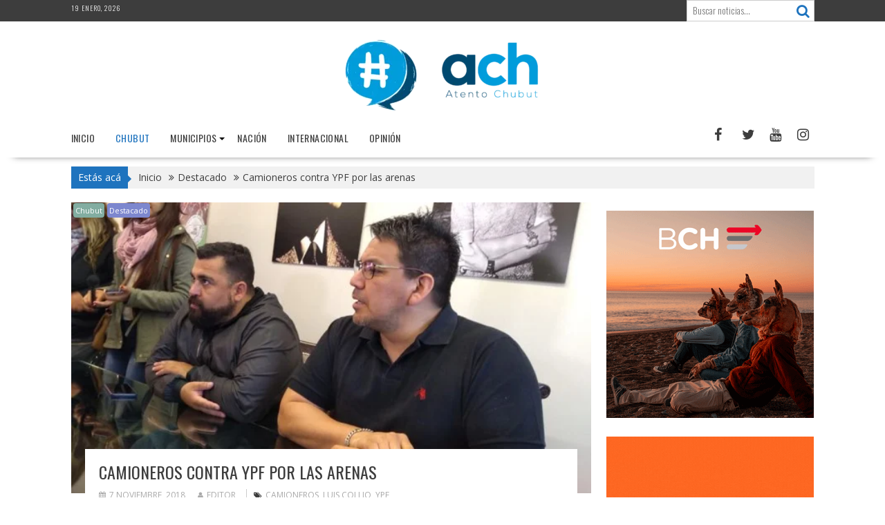

--- FILE ---
content_type: text/html; charset=UTF-8
request_url: https://atentochubut.com/camioneros-contra-ypf-por-las-arenas/
body_size: 17651
content:
<!DOCTYPE html><html lang="es">
			<head>

				<meta charset="UTF-8">
		<meta name="viewport" content="width=device-width, initial-scale=1">
		<link rel="profile" href="http://gmpg.org/xfn/11">
		<link rel="pingback" href="https://atentochubut.com/xmlrpc.php">
		<meta name='robots' content='index, follow, max-image-preview:large, max-snippet:-1, max-video-preview:-1' />

	<!-- This site is optimized with the Yoast SEO plugin v23.4 - https://yoast.com/wordpress/plugins/seo/ -->
	<title>Camioneros contra YPF por las arenas - Atento Chubut</title>
	<link rel="canonical" href="https://atentochubut.com/camioneros-contra-ypf-por-las-arenas/" />
	<meta property="og:locale" content="es_ES" />
	<meta property="og:type" content="article" />
	<meta property="og:title" content="Camioneros contra YPF por las arenas - Atento Chubut" />
	<meta property="og:description" content="El sindicato de Camioneros amenaza con parar la planta de arenas silíceas de Dolavon frente a la posibilidad de que despidan a 30 operarios y reduzcan jornadas laborales. Vaca Muerta demanda unas 700.000 toneladas anuales de arena utilizada en las hidrofracturas, tubos sin costura, baritina, cemento y otros materiales para la construcción. Hoy YPF consume un 70% de arenas provenientes del norte del país, frente a un 30% proveniente de Chubut. En Dolavon, la planta va camino a reducir la capacidad operativa debido a que YPF decidió comprar las arenas para Vaca&hellip;" />
	<meta property="og:url" content="https://atentochubut.com/camioneros-contra-ypf-por-las-arenas/" />
	<meta property="og:site_name" content="Atento Chubut" />
	<meta property="article:publisher" content="https://www.facebook.com/AtentoChubut" />
	<meta property="article:published_time" content="2018-11-07T13:59:02+00:00" />
	<meta property="og:image" content="https://atentochubut.com/wp-content/uploads/2018/11/Luis-Collio-conferencia.jpg" />
	<meta property="og:image:width" content="625" />
	<meta property="og:image:height" content="350" />
	<meta property="og:image:type" content="image/jpeg" />
	<meta name="author" content="Editor" />
	<meta name="twitter:card" content="summary_large_image" />
	<meta name="twitter:creator" content="@AtentoChubut" />
	<meta name="twitter:site" content="@AtentoChubut" />
	<meta name="twitter:label1" content="Escrito por" />
	<meta name="twitter:data1" content="Editor" />
	<meta name="twitter:label2" content="Tiempo de lectura" />
	<meta name="twitter:data2" content="2 minutos" />
	<script type="application/ld+json" class="yoast-schema-graph">{"@context":"https://schema.org","@graph":[{"@type":"Article","@id":"https://atentochubut.com/camioneros-contra-ypf-por-las-arenas/#article","isPartOf":{"@id":"https://atentochubut.com/camioneros-contra-ypf-por-las-arenas/"},"author":{"name":"Editor","@id":"https://atentochubut.com/#/schema/person/e5baa8b1fb92c1192a59c019e47b51f7"},"headline":"Camioneros contra YPF por las arenas","datePublished":"2018-11-07T13:59:02+00:00","dateModified":"2018-11-07T13:59:02+00:00","mainEntityOfPage":{"@id":"https://atentochubut.com/camioneros-contra-ypf-por-las-arenas/"},"wordCount":495,"publisher":{"@id":"https://atentochubut.com/#organization"},"image":{"@id":"https://atentochubut.com/camioneros-contra-ypf-por-las-arenas/#primaryimage"},"thumbnailUrl":"https://atentochubut.com/wp-content/uploads/2018/11/Luis-Collio-conferencia.jpg","keywords":["Camioneros","Luis Collio","YPF"],"articleSection":["Chubut","Destacado"],"inLanguage":"es"},{"@type":"WebPage","@id":"https://atentochubut.com/camioneros-contra-ypf-por-las-arenas/","url":"https://atentochubut.com/camioneros-contra-ypf-por-las-arenas/","name":"Camioneros contra YPF por las arenas - Atento Chubut","isPartOf":{"@id":"https://atentochubut.com/#website"},"primaryImageOfPage":{"@id":"https://atentochubut.com/camioneros-contra-ypf-por-las-arenas/#primaryimage"},"image":{"@id":"https://atentochubut.com/camioneros-contra-ypf-por-las-arenas/#primaryimage"},"thumbnailUrl":"https://atentochubut.com/wp-content/uploads/2018/11/Luis-Collio-conferencia.jpg","datePublished":"2018-11-07T13:59:02+00:00","dateModified":"2018-11-07T13:59:02+00:00","breadcrumb":{"@id":"https://atentochubut.com/camioneros-contra-ypf-por-las-arenas/#breadcrumb"},"inLanguage":"es","potentialAction":[{"@type":"ReadAction","target":["https://atentochubut.com/camioneros-contra-ypf-por-las-arenas/"]}]},{"@type":"ImageObject","inLanguage":"es","@id":"https://atentochubut.com/camioneros-contra-ypf-por-las-arenas/#primaryimage","url":"https://atentochubut.com/wp-content/uploads/2018/11/Luis-Collio-conferencia.jpg","contentUrl":"https://atentochubut.com/wp-content/uploads/2018/11/Luis-Collio-conferencia.jpg","width":625,"height":350},{"@type":"BreadcrumbList","@id":"https://atentochubut.com/camioneros-contra-ypf-por-las-arenas/#breadcrumb","itemListElement":[{"@type":"ListItem","position":1,"name":"Portada","item":"https://atentochubut.com/"},{"@type":"ListItem","position":2,"name":"Camioneros contra YPF por las arenas"}]},{"@type":"WebSite","@id":"https://atentochubut.com/#website","url":"https://atentochubut.com/","name":"Atento Chubut","description":"","publisher":{"@id":"https://atentochubut.com/#organization"},"potentialAction":[{"@type":"SearchAction","target":{"@type":"EntryPoint","urlTemplate":"https://atentochubut.com/?s={search_term_string}"},"query-input":{"@type":"PropertyValueSpecification","valueRequired":true,"valueName":"search_term_string"}}],"inLanguage":"es"},{"@type":"Organization","@id":"https://atentochubut.com/#organization","name":"Atento Chubut","url":"https://atentochubut.com/","logo":{"@type":"ImageObject","inLanguage":"es","@id":"https://atentochubut.com/#/schema/logo/image/","url":"https://atentochubut.com/wp-content/uploads/2022/05/cropped-logo-completo-transparente-horizontal-para-NL.png","contentUrl":"https://atentochubut.com/wp-content/uploads/2022/05/cropped-logo-completo-transparente-horizontal-para-NL.png","width":290,"height":105,"caption":"Atento Chubut"},"image":{"@id":"https://atentochubut.com/#/schema/logo/image/"},"sameAs":["https://www.facebook.com/AtentoChubut","https://x.com/AtentoChubut"]},{"@type":"Person","@id":"https://atentochubut.com/#/schema/person/e5baa8b1fb92c1192a59c019e47b51f7","name":"Editor","image":{"@type":"ImageObject","inLanguage":"es","@id":"https://atentochubut.com/#/schema/person/image/","url":"https://secure.gravatar.com/avatar/307a4b1afb2d69714c8de3e767cd5e73?s=96&d=mm&r=g","contentUrl":"https://secure.gravatar.com/avatar/307a4b1afb2d69714c8de3e767cd5e73?s=96&d=mm&r=g","caption":"Editor"},"url":"https://atentochubut.com/author/admin/"}]}</script>
	<!-- / Yoast SEO plugin. -->


<link rel='dns-prefetch' href='//fonts.googleapis.com' />
<link rel='dns-prefetch' href='//www.googletagmanager.com' />
<link rel="alternate" type="application/rss+xml" title="Atento Chubut &raquo; Feed" href="https://atentochubut.com/feed/" />
<link rel="alternate" type="application/rss+xml" title="Atento Chubut &raquo; Feed de los comentarios" href="https://atentochubut.com/comments/feed/" />
<script type="text/javascript">
/* <![CDATA[ */
window._wpemojiSettings = {"baseUrl":"https:\/\/s.w.org\/images\/core\/emoji\/14.0.0\/72x72\/","ext":".png","svgUrl":"https:\/\/s.w.org\/images\/core\/emoji\/14.0.0\/svg\/","svgExt":".svg","source":{"concatemoji":"https:\/\/atentochubut.com\/wp-includes\/js\/wp-emoji-release.min.js?ver=6.4.2"}};
/*! This file is auto-generated */
!function(i,n){var o,s,e;function c(e){try{var t={supportTests:e,timestamp:(new Date).valueOf()};sessionStorage.setItem(o,JSON.stringify(t))}catch(e){}}function p(e,t,n){e.clearRect(0,0,e.canvas.width,e.canvas.height),e.fillText(t,0,0);var t=new Uint32Array(e.getImageData(0,0,e.canvas.width,e.canvas.height).data),r=(e.clearRect(0,0,e.canvas.width,e.canvas.height),e.fillText(n,0,0),new Uint32Array(e.getImageData(0,0,e.canvas.width,e.canvas.height).data));return t.every(function(e,t){return e===r[t]})}function u(e,t,n){switch(t){case"flag":return n(e,"\ud83c\udff3\ufe0f\u200d\u26a7\ufe0f","\ud83c\udff3\ufe0f\u200b\u26a7\ufe0f")?!1:!n(e,"\ud83c\uddfa\ud83c\uddf3","\ud83c\uddfa\u200b\ud83c\uddf3")&&!n(e,"\ud83c\udff4\udb40\udc67\udb40\udc62\udb40\udc65\udb40\udc6e\udb40\udc67\udb40\udc7f","\ud83c\udff4\u200b\udb40\udc67\u200b\udb40\udc62\u200b\udb40\udc65\u200b\udb40\udc6e\u200b\udb40\udc67\u200b\udb40\udc7f");case"emoji":return!n(e,"\ud83e\udef1\ud83c\udffb\u200d\ud83e\udef2\ud83c\udfff","\ud83e\udef1\ud83c\udffb\u200b\ud83e\udef2\ud83c\udfff")}return!1}function f(e,t,n){var r="undefined"!=typeof WorkerGlobalScope&&self instanceof WorkerGlobalScope?new OffscreenCanvas(300,150):i.createElement("canvas"),a=r.getContext("2d",{willReadFrequently:!0}),o=(a.textBaseline="top",a.font="600 32px Arial",{});return e.forEach(function(e){o[e]=t(a,e,n)}),o}function t(e){var t=i.createElement("script");t.src=e,t.defer=!0,i.head.appendChild(t)}"undefined"!=typeof Promise&&(o="wpEmojiSettingsSupports",s=["flag","emoji"],n.supports={everything:!0,everythingExceptFlag:!0},e=new Promise(function(e){i.addEventListener("DOMContentLoaded",e,{once:!0})}),new Promise(function(t){var n=function(){try{var e=JSON.parse(sessionStorage.getItem(o));if("object"==typeof e&&"number"==typeof e.timestamp&&(new Date).valueOf()<e.timestamp+604800&&"object"==typeof e.supportTests)return e.supportTests}catch(e){}return null}();if(!n){if("undefined"!=typeof Worker&&"undefined"!=typeof OffscreenCanvas&&"undefined"!=typeof URL&&URL.createObjectURL&&"undefined"!=typeof Blob)try{var e="postMessage("+f.toString()+"("+[JSON.stringify(s),u.toString(),p.toString()].join(",")+"));",r=new Blob([e],{type:"text/javascript"}),a=new Worker(URL.createObjectURL(r),{name:"wpTestEmojiSupports"});return void(a.onmessage=function(e){c(n=e.data),a.terminate(),t(n)})}catch(e){}c(n=f(s,u,p))}t(n)}).then(function(e){for(var t in e)n.supports[t]=e[t],n.supports.everything=n.supports.everything&&n.supports[t],"flag"!==t&&(n.supports.everythingExceptFlag=n.supports.everythingExceptFlag&&n.supports[t]);n.supports.everythingExceptFlag=n.supports.everythingExceptFlag&&!n.supports.flag,n.DOMReady=!1,n.readyCallback=function(){n.DOMReady=!0}}).then(function(){return e}).then(function(){var e;n.supports.everything||(n.readyCallback(),(e=n.source||{}).concatemoji?t(e.concatemoji):e.wpemoji&&e.twemoji&&(t(e.twemoji),t(e.wpemoji)))}))}((window,document),window._wpemojiSettings);
/* ]]> */
</script>

<style id='wp-emoji-styles-inline-css' type='text/css'>

	img.wp-smiley, img.emoji {
		display: inline !important;
		border: none !important;
		box-shadow: none !important;
		height: 1em !important;
		width: 1em !important;
		margin: 0 0.07em !important;
		vertical-align: -0.1em !important;
		background: none !important;
		padding: 0 !important;
	}
</style>
<link rel='stylesheet' id='wp-block-library-css' href='https://atentochubut.com/wp-includes/css/dist/block-library/style.min.css?ver=6.4.2' type='text/css' media='all' />
<style id='wp-block-library-theme-inline-css' type='text/css'>
.wp-block-audio figcaption{color:#555;font-size:13px;text-align:center}.is-dark-theme .wp-block-audio figcaption{color:hsla(0,0%,100%,.65)}.wp-block-audio{margin:0 0 1em}.wp-block-code{border:1px solid #ccc;border-radius:4px;font-family:Menlo,Consolas,monaco,monospace;padding:.8em 1em}.wp-block-embed figcaption{color:#555;font-size:13px;text-align:center}.is-dark-theme .wp-block-embed figcaption{color:hsla(0,0%,100%,.65)}.wp-block-embed{margin:0 0 1em}.blocks-gallery-caption{color:#555;font-size:13px;text-align:center}.is-dark-theme .blocks-gallery-caption{color:hsla(0,0%,100%,.65)}.wp-block-image figcaption{color:#555;font-size:13px;text-align:center}.is-dark-theme .wp-block-image figcaption{color:hsla(0,0%,100%,.65)}.wp-block-image{margin:0 0 1em}.wp-block-pullquote{border-bottom:4px solid;border-top:4px solid;color:currentColor;margin-bottom:1.75em}.wp-block-pullquote cite,.wp-block-pullquote footer,.wp-block-pullquote__citation{color:currentColor;font-size:.8125em;font-style:normal;text-transform:uppercase}.wp-block-quote{border-left:.25em solid;margin:0 0 1.75em;padding-left:1em}.wp-block-quote cite,.wp-block-quote footer{color:currentColor;font-size:.8125em;font-style:normal;position:relative}.wp-block-quote.has-text-align-right{border-left:none;border-right:.25em solid;padding-left:0;padding-right:1em}.wp-block-quote.has-text-align-center{border:none;padding-left:0}.wp-block-quote.is-large,.wp-block-quote.is-style-large,.wp-block-quote.is-style-plain{border:none}.wp-block-search .wp-block-search__label{font-weight:700}.wp-block-search__button{border:1px solid #ccc;padding:.375em .625em}:where(.wp-block-group.has-background){padding:1.25em 2.375em}.wp-block-separator.has-css-opacity{opacity:.4}.wp-block-separator{border:none;border-bottom:2px solid;margin-left:auto;margin-right:auto}.wp-block-separator.has-alpha-channel-opacity{opacity:1}.wp-block-separator:not(.is-style-wide):not(.is-style-dots){width:100px}.wp-block-separator.has-background:not(.is-style-dots){border-bottom:none;height:1px}.wp-block-separator.has-background:not(.is-style-wide):not(.is-style-dots){height:2px}.wp-block-table{margin:0 0 1em}.wp-block-table td,.wp-block-table th{word-break:normal}.wp-block-table figcaption{color:#555;font-size:13px;text-align:center}.is-dark-theme .wp-block-table figcaption{color:hsla(0,0%,100%,.65)}.wp-block-video figcaption{color:#555;font-size:13px;text-align:center}.is-dark-theme .wp-block-video figcaption{color:hsla(0,0%,100%,.65)}.wp-block-video{margin:0 0 1em}.wp-block-template-part.has-background{margin-bottom:0;margin-top:0;padding:1.25em 2.375em}
</style>
<style id='pdfemb-pdf-embedder-viewer-style-inline-css' type='text/css'>
.wp-block-pdfemb-pdf-embedder-viewer{max-width:none}

</style>
<style id='classic-theme-styles-inline-css' type='text/css'>
/*! This file is auto-generated */
.wp-block-button__link{color:#fff;background-color:#32373c;border-radius:9999px;box-shadow:none;text-decoration:none;padding:calc(.667em + 2px) calc(1.333em + 2px);font-size:1.125em}.wp-block-file__button{background:#32373c;color:#fff;text-decoration:none}
</style>
<style id='global-styles-inline-css' type='text/css'>
body{--wp--preset--color--black: #000000;--wp--preset--color--cyan-bluish-gray: #abb8c3;--wp--preset--color--white: #ffffff;--wp--preset--color--pale-pink: #f78da7;--wp--preset--color--vivid-red: #cf2e2e;--wp--preset--color--luminous-vivid-orange: #ff6900;--wp--preset--color--luminous-vivid-amber: #fcb900;--wp--preset--color--light-green-cyan: #7bdcb5;--wp--preset--color--vivid-green-cyan: #00d084;--wp--preset--color--pale-cyan-blue: #8ed1fc;--wp--preset--color--vivid-cyan-blue: #0693e3;--wp--preset--color--vivid-purple: #9b51e0;--wp--preset--gradient--vivid-cyan-blue-to-vivid-purple: linear-gradient(135deg,rgba(6,147,227,1) 0%,rgb(155,81,224) 100%);--wp--preset--gradient--light-green-cyan-to-vivid-green-cyan: linear-gradient(135deg,rgb(122,220,180) 0%,rgb(0,208,130) 100%);--wp--preset--gradient--luminous-vivid-amber-to-luminous-vivid-orange: linear-gradient(135deg,rgba(252,185,0,1) 0%,rgba(255,105,0,1) 100%);--wp--preset--gradient--luminous-vivid-orange-to-vivid-red: linear-gradient(135deg,rgba(255,105,0,1) 0%,rgb(207,46,46) 100%);--wp--preset--gradient--very-light-gray-to-cyan-bluish-gray: linear-gradient(135deg,rgb(238,238,238) 0%,rgb(169,184,195) 100%);--wp--preset--gradient--cool-to-warm-spectrum: linear-gradient(135deg,rgb(74,234,220) 0%,rgb(151,120,209) 20%,rgb(207,42,186) 40%,rgb(238,44,130) 60%,rgb(251,105,98) 80%,rgb(254,248,76) 100%);--wp--preset--gradient--blush-light-purple: linear-gradient(135deg,rgb(255,206,236) 0%,rgb(152,150,240) 100%);--wp--preset--gradient--blush-bordeaux: linear-gradient(135deg,rgb(254,205,165) 0%,rgb(254,45,45) 50%,rgb(107,0,62) 100%);--wp--preset--gradient--luminous-dusk: linear-gradient(135deg,rgb(255,203,112) 0%,rgb(199,81,192) 50%,rgb(65,88,208) 100%);--wp--preset--gradient--pale-ocean: linear-gradient(135deg,rgb(255,245,203) 0%,rgb(182,227,212) 50%,rgb(51,167,181) 100%);--wp--preset--gradient--electric-grass: linear-gradient(135deg,rgb(202,248,128) 0%,rgb(113,206,126) 100%);--wp--preset--gradient--midnight: linear-gradient(135deg,rgb(2,3,129) 0%,rgb(40,116,252) 100%);--wp--preset--font-size--small: 13px;--wp--preset--font-size--medium: 20px;--wp--preset--font-size--large: 36px;--wp--preset--font-size--x-large: 42px;--wp--preset--spacing--20: 0.44rem;--wp--preset--spacing--30: 0.67rem;--wp--preset--spacing--40: 1rem;--wp--preset--spacing--50: 1.5rem;--wp--preset--spacing--60: 2.25rem;--wp--preset--spacing--70: 3.38rem;--wp--preset--spacing--80: 5.06rem;--wp--preset--shadow--natural: 6px 6px 9px rgba(0, 0, 0, 0.2);--wp--preset--shadow--deep: 12px 12px 50px rgba(0, 0, 0, 0.4);--wp--preset--shadow--sharp: 6px 6px 0px rgba(0, 0, 0, 0.2);--wp--preset--shadow--outlined: 6px 6px 0px -3px rgba(255, 255, 255, 1), 6px 6px rgba(0, 0, 0, 1);--wp--preset--shadow--crisp: 6px 6px 0px rgba(0, 0, 0, 1);}:where(.is-layout-flex){gap: 0.5em;}:where(.is-layout-grid){gap: 0.5em;}body .is-layout-flow > .alignleft{float: left;margin-inline-start: 0;margin-inline-end: 2em;}body .is-layout-flow > .alignright{float: right;margin-inline-start: 2em;margin-inline-end: 0;}body .is-layout-flow > .aligncenter{margin-left: auto !important;margin-right: auto !important;}body .is-layout-constrained > .alignleft{float: left;margin-inline-start: 0;margin-inline-end: 2em;}body .is-layout-constrained > .alignright{float: right;margin-inline-start: 2em;margin-inline-end: 0;}body .is-layout-constrained > .aligncenter{margin-left: auto !important;margin-right: auto !important;}body .is-layout-constrained > :where(:not(.alignleft):not(.alignright):not(.alignfull)){max-width: var(--wp--style--global--content-size);margin-left: auto !important;margin-right: auto !important;}body .is-layout-constrained > .alignwide{max-width: var(--wp--style--global--wide-size);}body .is-layout-flex{display: flex;}body .is-layout-flex{flex-wrap: wrap;align-items: center;}body .is-layout-flex > *{margin: 0;}body .is-layout-grid{display: grid;}body .is-layout-grid > *{margin: 0;}:where(.wp-block-columns.is-layout-flex){gap: 2em;}:where(.wp-block-columns.is-layout-grid){gap: 2em;}:where(.wp-block-post-template.is-layout-flex){gap: 1.25em;}:where(.wp-block-post-template.is-layout-grid){gap: 1.25em;}.has-black-color{color: var(--wp--preset--color--black) !important;}.has-cyan-bluish-gray-color{color: var(--wp--preset--color--cyan-bluish-gray) !important;}.has-white-color{color: var(--wp--preset--color--white) !important;}.has-pale-pink-color{color: var(--wp--preset--color--pale-pink) !important;}.has-vivid-red-color{color: var(--wp--preset--color--vivid-red) !important;}.has-luminous-vivid-orange-color{color: var(--wp--preset--color--luminous-vivid-orange) !important;}.has-luminous-vivid-amber-color{color: var(--wp--preset--color--luminous-vivid-amber) !important;}.has-light-green-cyan-color{color: var(--wp--preset--color--light-green-cyan) !important;}.has-vivid-green-cyan-color{color: var(--wp--preset--color--vivid-green-cyan) !important;}.has-pale-cyan-blue-color{color: var(--wp--preset--color--pale-cyan-blue) !important;}.has-vivid-cyan-blue-color{color: var(--wp--preset--color--vivid-cyan-blue) !important;}.has-vivid-purple-color{color: var(--wp--preset--color--vivid-purple) !important;}.has-black-background-color{background-color: var(--wp--preset--color--black) !important;}.has-cyan-bluish-gray-background-color{background-color: var(--wp--preset--color--cyan-bluish-gray) !important;}.has-white-background-color{background-color: var(--wp--preset--color--white) !important;}.has-pale-pink-background-color{background-color: var(--wp--preset--color--pale-pink) !important;}.has-vivid-red-background-color{background-color: var(--wp--preset--color--vivid-red) !important;}.has-luminous-vivid-orange-background-color{background-color: var(--wp--preset--color--luminous-vivid-orange) !important;}.has-luminous-vivid-amber-background-color{background-color: var(--wp--preset--color--luminous-vivid-amber) !important;}.has-light-green-cyan-background-color{background-color: var(--wp--preset--color--light-green-cyan) !important;}.has-vivid-green-cyan-background-color{background-color: var(--wp--preset--color--vivid-green-cyan) !important;}.has-pale-cyan-blue-background-color{background-color: var(--wp--preset--color--pale-cyan-blue) !important;}.has-vivid-cyan-blue-background-color{background-color: var(--wp--preset--color--vivid-cyan-blue) !important;}.has-vivid-purple-background-color{background-color: var(--wp--preset--color--vivid-purple) !important;}.has-black-border-color{border-color: var(--wp--preset--color--black) !important;}.has-cyan-bluish-gray-border-color{border-color: var(--wp--preset--color--cyan-bluish-gray) !important;}.has-white-border-color{border-color: var(--wp--preset--color--white) !important;}.has-pale-pink-border-color{border-color: var(--wp--preset--color--pale-pink) !important;}.has-vivid-red-border-color{border-color: var(--wp--preset--color--vivid-red) !important;}.has-luminous-vivid-orange-border-color{border-color: var(--wp--preset--color--luminous-vivid-orange) !important;}.has-luminous-vivid-amber-border-color{border-color: var(--wp--preset--color--luminous-vivid-amber) !important;}.has-light-green-cyan-border-color{border-color: var(--wp--preset--color--light-green-cyan) !important;}.has-vivid-green-cyan-border-color{border-color: var(--wp--preset--color--vivid-green-cyan) !important;}.has-pale-cyan-blue-border-color{border-color: var(--wp--preset--color--pale-cyan-blue) !important;}.has-vivid-cyan-blue-border-color{border-color: var(--wp--preset--color--vivid-cyan-blue) !important;}.has-vivid-purple-border-color{border-color: var(--wp--preset--color--vivid-purple) !important;}.has-vivid-cyan-blue-to-vivid-purple-gradient-background{background: var(--wp--preset--gradient--vivid-cyan-blue-to-vivid-purple) !important;}.has-light-green-cyan-to-vivid-green-cyan-gradient-background{background: var(--wp--preset--gradient--light-green-cyan-to-vivid-green-cyan) !important;}.has-luminous-vivid-amber-to-luminous-vivid-orange-gradient-background{background: var(--wp--preset--gradient--luminous-vivid-amber-to-luminous-vivid-orange) !important;}.has-luminous-vivid-orange-to-vivid-red-gradient-background{background: var(--wp--preset--gradient--luminous-vivid-orange-to-vivid-red) !important;}.has-very-light-gray-to-cyan-bluish-gray-gradient-background{background: var(--wp--preset--gradient--very-light-gray-to-cyan-bluish-gray) !important;}.has-cool-to-warm-spectrum-gradient-background{background: var(--wp--preset--gradient--cool-to-warm-spectrum) !important;}.has-blush-light-purple-gradient-background{background: var(--wp--preset--gradient--blush-light-purple) !important;}.has-blush-bordeaux-gradient-background{background: var(--wp--preset--gradient--blush-bordeaux) !important;}.has-luminous-dusk-gradient-background{background: var(--wp--preset--gradient--luminous-dusk) !important;}.has-pale-ocean-gradient-background{background: var(--wp--preset--gradient--pale-ocean) !important;}.has-electric-grass-gradient-background{background: var(--wp--preset--gradient--electric-grass) !important;}.has-midnight-gradient-background{background: var(--wp--preset--gradient--midnight) !important;}.has-small-font-size{font-size: var(--wp--preset--font-size--small) !important;}.has-medium-font-size{font-size: var(--wp--preset--font-size--medium) !important;}.has-large-font-size{font-size: var(--wp--preset--font-size--large) !important;}.has-x-large-font-size{font-size: var(--wp--preset--font-size--x-large) !important;}
.wp-block-navigation a:where(:not(.wp-element-button)){color: inherit;}
:where(.wp-block-post-template.is-layout-flex){gap: 1.25em;}:where(.wp-block-post-template.is-layout-grid){gap: 1.25em;}
:where(.wp-block-columns.is-layout-flex){gap: 2em;}:where(.wp-block-columns.is-layout-grid){gap: 2em;}
.wp-block-pullquote{font-size: 1.5em;line-height: 1.6;}
</style>
<link rel='stylesheet' id='wpos-slick-style-css' href='https://atentochubut.com/wp-content/plugins/wp-responsive-recent-post-slider/assets/css/slick.css?ver=3.6.5' type='text/css' media='all' />
<link rel='stylesheet' id='wppsac-public-style-css' href='https://atentochubut.com/wp-content/plugins/wp-responsive-recent-post-slider/assets/css/recent-post-style.css?ver=3.6.5' type='text/css' media='all' />
<link rel='stylesheet' id='bxslider-css' href='https://atentochubut.com/wp-content/themes/supernews/assets/library/bxslider/css/jquery.bxslider.min.css?ver=4.2.51' type='text/css' media='all' />
<link rel='stylesheet' id='supernews-googleapis-css' href='//fonts.googleapis.com/css?family=Oswald%3A400%2C300%7COpen+Sans%3A600%2C400&#038;ver=1.0.1' type='text/css' media='all' />
<link rel='stylesheet' id='font-awesome-css' href='https://atentochubut.com/wp-content/themes/supernews/assets/library/Font-Awesome/css/font-awesome.min.css?ver=4.7.0' type='text/css' media='all' />
<link rel='stylesheet' id='supernews-style-css' href='https://atentochubut.com/wp-content/themes/supernews/style.css?ver=6.4.2' type='text/css' media='all' />
<style id='supernews-style-inline-css' type='text/css'>
mark,
            .comment-form .form-submit input,
            .read-more,
            .header-latest-posts .bn-title,
            .slider-section .cat-links a,
            .featured-desc .above-entry-meta .cat-links a,
            #calendar_wrap #wp-calendar #today,
            #calendar_wrap #wp-calendar #today a,
            .wpcf7-form input.wpcf7-submit:hover,
            .breadcrumb,
            .post-thumb .cat-links > a,
            article.post.sticky,
            .slicknav_btn{
            background: #1e73be;
            }
             a:hover,
            .screen-reader-text:focus,
            .bn-content a:hover,
            .socials a:hover,
            .site-title a,
            .widget_search input#s,
            .search-block #searchsubmit,
            .widget_search #searchsubmit,
            .footer-sidebar .featured-desc .below-entry-meta a:hover,
            .slider-section .slide-title:hover,
            .slider-feature-wrap a:hover,
            .featured-desc .below-entry-meta span:hover,
            .posted-on a:hover,
            .cat-links a:hover,
            .comments-link a:hover,
            .edit-link a:hover,
            .tags-links a:hover,
            .byline a:hover,
            .nav-links a:hover,
            #supernews-breadcrumbs a:hover,
            .wpcf7-form input.wpcf7-submit,
            .header-wrapper .menu li:hover > a,
            .header-wrapper .menu > li.current-menu-item > a,
            .header-wrapper .menu > li.current-menu-parent > a,
            .header-wrapper .menu > li.current_page_parent > a,
            .header-wrapper .menu > li.current_page_ancestor > a,
            .header-wrapper .main-navigation ul ul.sub-menu li:hover > a,
            .top-block li a:hover
            {
                color: #1e73be;
            }
            .widget_search input#s,
            .tagcloud a{
                border: 1px solid #1e73be;
            }
            .footer-wrapper .footer-copyright,
            .nav-links .nav-previous a:hover,
            .nav-links .nav-next a:hover{
                border-top: 1px solid #1e73be;
            }
            .widget-title:before,
            .page-header .page-title:before,
            .single .entry-header .entry-title:before,
            .blog-no-image article.post.sticky{
                border-bottom: 3px solid #1e73be;
            }
            .wpcf7-form input.wpcf7-submit{
                border: 2px solid #1e73be;
            }
            .bn-title::after,
            .breadcrumb::after {
                border-left: 5px solid #1e73be;
            }
            .rtl .bn-title::after,
            .rtl .breadcrumb::after {
                border-right: 5px solid #1e73be;
                border-left: medium none;
            }
        @media screen and (max-width:992px){
                .slicknav_btn{
                    border: 1px solid #1e73be;
                }
                .slicknav_btn.slicknav_open{
                    border: 1px solid #ffffff;
                }
                .slicknav_nav li:hover > a,
                .slicknav_nav li.current-menu-ancestor a,
                .slicknav_nav li.current-menu-item  > a,
                .slicknav_nav li.current_page_item a,
                .slicknav_nav li.current_page_item .slicknav_item span,
                .slicknav_nav li .slicknav_item:hover a{
                    color: #1e73be;
                }
            }
                    .cat-links .at-cat-item-1{
                    background: #1e73be!important;
                    color : #fff!important;
                    }
                    
                    .cat-links .at-cat-item-1:hover{
                    background: #2d2d2d!important;
                    color : #fff!important;
                    }
                    
                    .cat-links .at-cat-item-2{
                    background: #7d87ce!important;
                    color : #fff!important;
                    }
                    
                    .at-cat-color-wrap-2 .widget-title::before,
                    body.category-2 .page-header .page-title::before
                    {
                     border-bottom: 3px solid #7d87ce;
                    }
                    
                    .at-cat-color-wrap-2 .widget-title,
                     body.category-2 .page-header .page-title
                    {
                     border-bottom: 1px solid #7d87ce;
                    }
                    .cat-links .at-cat-item-2:hover{
                    background: #2d2d2d!important;
                    color : #fff!important;
                    }
                    
                    .cat-links .at-cat-item-5{
                    background: #da33e0!important;
                    color : #fff!important;
                    }
                    
                    .at-cat-color-wrap-5 .widget-title::before,
                    body.category-5 .page-header .page-title::before
                    {
                     border-bottom: 3px solid #da33e0;
                    }
                    
                    .at-cat-color-wrap-5 .widget-title,
                     body.category-5 .page-header .page-title
                    {
                     border-bottom: 1px solid #da33e0;
                    }
                    .cat-links .at-cat-item-5:hover{
                    background: #2d2d2d!important;
                    color : #fff!important;
                    }
                    
                    .cat-links .at-cat-item-8{
                    background: #82ada1!important;
                    color : #fff!important;
                    }
                    
                    .at-cat-color-wrap-8 .widget-title::before,
                    body.category-8 .page-header .page-title::before
                    {
                     border-bottom: 3px solid #82ada1;
                    }
                    
                    .at-cat-color-wrap-8 .widget-title,
                     body.category-8 .page-header .page-title
                    {
                     border-bottom: 1px solid #82ada1;
                    }
                    .cat-links .at-cat-item-8:hover{
                    background: #2d2d2d!important;
                    color : #fff!important;
                    }
                    
                    .cat-links .at-cat-item-9{
                    background: #b4d69c!important;
                    color : #fff!important;
                    }
                    
                    .at-cat-color-wrap-9 .widget-title::before,
                    body.category-9 .page-header .page-title::before
                    {
                     border-bottom: 3px solid #b4d69c;
                    }
                    
                    .at-cat-color-wrap-9 .widget-title,
                     body.category-9 .page-header .page-title
                    {
                     border-bottom: 1px solid #b4d69c;
                    }
                    .cat-links .at-cat-item-9:hover{
                    background: #2d2d2d!important;
                    color : #fff!important;
                    }
                    
                    .cat-links .at-cat-item-21{
                    background: #1e73be!important;
                    color : #fff!important;
                    }
                    
                    .cat-links .at-cat-item-21:hover{
                    background: #2d2d2d!important;
                    color : #fff!important;
                    }
                    
                    .cat-links .at-cat-item-22{
                    background: #1e73be!important;
                    color : #fff!important;
                    }
                    
                    .cat-links .at-cat-item-22:hover{
                    background: #2d2d2d!important;
                    color : #fff!important;
                    }
                    
                    .cat-links .at-cat-item-23{
                    background: #1e73be!important;
                    color : #fff!important;
                    }
                    
                    .cat-links .at-cat-item-23:hover{
                    background: #2d2d2d!important;
                    color : #fff!important;
                    }
                    
                    .cat-links .at-cat-item-24{
                    background: #1e73be!important;
                    color : #fff!important;
                    }
                    
                    .cat-links .at-cat-item-24:hover{
                    background: #2d2d2d!important;
                    color : #fff!important;
                    }
                    
                    .cat-links .at-cat-item-25{
                    background: #1e73be!important;
                    color : #fff!important;
                    }
                    
                    .cat-links .at-cat-item-25:hover{
                    background: #2d2d2d!important;
                    color : #fff!important;
                    }
                    
                    .cat-links .at-cat-item-37{
                    background: #1e73be!important;
                    color : #fff!important;
                    }
                    
                    .cat-links .at-cat-item-37:hover{
                    background: #2d2d2d!important;
                    color : #fff!important;
                    }
                    
                    .cat-links .at-cat-item-324{
                    background: #1e73be!important;
                    color : #fff!important;
                    }
                    
                    .cat-links .at-cat-item-324:hover{
                    background: #2d2d2d!important;
                    color : #fff!important;
                    }
                    
                    .cat-links .at-cat-item-498{
                    background: #1e73be!important;
                    color : #fff!important;
                    }
                    
                    .cat-links .at-cat-item-498:hover{
                    background: #2d2d2d!important;
                    color : #fff!important;
                    }
                    
                    .cat-links .at-cat-item-1287{
                    background: #1e73be!important;
                    color : #fff!important;
                    }
                    
                    .cat-links .at-cat-item-1287:hover{
                    background: #2d2d2d!important;
                    color : #fff!important;
                    }
                    .popup-wrap .popup-content { height: 422px; } .sticky-popup{ width:245px!important }
</style>
<link rel='stylesheet' id='supernews-block-front-styles-css' href='https://atentochubut.com/wp-content/themes/supernews/acmethemes/gutenberg/gutenberg-front.css?ver=1.0' type='text/css' media='all' />
<script type="text/javascript" src="https://atentochubut.com/wp-includes/js/jquery/jquery.min.js?ver=3.7.1" id="jquery-core-js"></script>
<script type="text/javascript" src="https://atentochubut.com/wp-includes/js/jquery/jquery-migrate.min.js?ver=3.4.1" id="jquery-migrate-js"></script>
<!--[if lt IE 9]>
<script type="text/javascript" src="https://atentochubut.com/wp-content/themes/supernews/assets/library/html5shiv/html5shiv.min.js?ver=3.7.3" id="html5shiv-js"></script>
<![endif]-->
<!--[if lt IE 9]>
<script type="text/javascript" src="https://atentochubut.com/wp-content/themes/supernews/assets/library/respond/respond.min.js?ver=1.1.2" id="respond-js"></script>
<![endif]-->
<link rel="https://api.w.org/" href="https://atentochubut.com/wp-json/" /><link rel="alternate" type="application/json" href="https://atentochubut.com/wp-json/wp/v2/posts/8077" /><link rel="EditURI" type="application/rsd+xml" title="RSD" href="https://atentochubut.com/xmlrpc.php?rsd" />
<meta name="generator" content="WordPress 6.4.2" />
<link rel='shortlink' href='https://atentochubut.com/?p=8077' />
<link rel="alternate" type="application/json+oembed" href="https://atentochubut.com/wp-json/oembed/1.0/embed?url=https%3A%2F%2Fatentochubut.com%2Fcamioneros-contra-ypf-por-las-arenas%2F" />
<link rel="alternate" type="text/xml+oembed" href="https://atentochubut.com/wp-json/oembed/1.0/embed?url=https%3A%2F%2Fatentochubut.com%2Fcamioneros-contra-ypf-por-las-arenas%2F&#038;format=xml" />
<meta name="generator" content="Site Kit by Google 1.160.1" /><link rel="icon" href="https://atentochubut.com/wp-content/uploads/2022/05/cropped-Recurso-1-32x32.png" sizes="32x32" />
<link rel="icon" href="https://atentochubut.com/wp-content/uploads/2022/05/cropped-Recurso-1-192x192.png" sizes="192x192" />
<link rel="apple-touch-icon" href="https://atentochubut.com/wp-content/uploads/2022/05/cropped-Recurso-1-180x180.png" />
<meta name="msapplication-TileImage" content="https://atentochubut.com/wp-content/uploads/2022/05/cropped-Recurso-1-270x270.png" />
		<style type="text/css" id="wp-custom-css">
			.hilite { background-color:#9CD4FF; font-weight:bold }		</style>
		
	</head>
<body class="post-template-default single single-post postid-8077 single-format-standard wp-custom-logo at-sticky-sidebar center-logo-below-ads right-sidebar group-blog">

		<div id="page" class="hfeed site">
				<a class="skip-link screen-reader-text" href="#content" title="link">Saltar al contenido</a>
				<header id="masthead" class="site-header">
			<div class="top-header-section clearfix">
				<div class="wrapper">
					 <div class="header-date top-block">19 enero, 2026</div>																		<div class="header-search top-block">
							<div class="search-block">
	<form action="https://atentochubut.com" class="searchform" id="searchform" method="get" role="search">
		<div>
			<label for="menu-search" class="screen-reader-text"></label>
						<input type="text"  placeholder="Buscar noticias..."  id="menu-search" name="s" value="">
			<button class="fa fa-search" type="submit" id="searchsubmit"></button>
		</div>
	</form>
</div>
						</div>
										</div>
			</div><!-- .top-header-section -->
			<div class="header-wrapper clearfix">
				<div class="header-container">
										<div class="wrapper site-branding clearfix">
												<div class="site-logo">
							<a href="https://atentochubut.com/" class="custom-logo-link" rel="home"><img width="290" height="105" src="https://atentochubut.com/wp-content/uploads/2022/05/cropped-logo-completo-transparente-horizontal-para-NL.png" class="custom-logo" alt="Atento Chubut" decoding="async" /></a>						</div><!--site-logo-->
													<div class="clearfix"></div>
					</div>
										<nav id="site-navigation" class="main-navigation  supernews-enable-sticky-menu  clearfix">
						<div class="header-main-menu wrapper clearfix">
							<div class="acmethemes-nav"><ul id="menu-primary-menu" class="menu"><li id="menu-item-13999" class="menu-item menu-item-type-custom menu-item-object-custom menu-item-home menu-item-13999"><a href="https://atentochubut.com/">Inicio</a></li>
<li id="menu-item-244" class="menu-item menu-item-type-taxonomy menu-item-object-category current-post-ancestor current-menu-parent current-post-parent menu-item-244"><a href="https://atentochubut.com/chubut/">Chubut</a></li>
<li id="menu-item-348" class="menu-item menu-item-type-taxonomy menu-item-object-category menu-item-has-children menu-item-348"><a href="https://atentochubut.com/municipios/">Municipios</a>
<ul class="sub-menu">
	<li id="menu-item-353" class="menu-item menu-item-type-taxonomy menu-item-object-category menu-item-353"><a href="https://atentochubut.com/municipios/trelew/">Trelew</a></li>
	<li id="menu-item-351" class="menu-item menu-item-type-taxonomy menu-item-object-category menu-item-351"><a href="https://atentochubut.com/municipios/madryn/">Madryn</a></li>
	<li id="menu-item-349" class="menu-item menu-item-type-taxonomy menu-item-object-category menu-item-349"><a href="https://atentochubut.com/municipios/comodoro/">Comodoro</a></li>
	<li id="menu-item-350" class="menu-item menu-item-type-taxonomy menu-item-object-category menu-item-350"><a href="https://atentochubut.com/municipios/esquel/">Esquel</a></li>
	<li id="menu-item-352" class="menu-item menu-item-type-taxonomy menu-item-object-category menu-item-352"><a href="https://atentochubut.com/municipios/rawson/">Rawson</a></li>
</ul>
</li>
<li id="menu-item-246" class="menu-item menu-item-type-taxonomy menu-item-object-category menu-item-246"><a href="https://atentochubut.com/nacion/">Nación</a></li>
<li id="menu-item-247" class="menu-item menu-item-type-taxonomy menu-item-object-category menu-item-247"><a href="https://atentochubut.com/internacional/">Internacional</a></li>
<li id="menu-item-3216" class="menu-item menu-item-type-taxonomy menu-item-object-category menu-item-3216"><a href="https://atentochubut.com/opinion/">Opinión</a></li>
</ul></div>		<div class="socials">
							<a href="https://www.facebook.com/pg/atentochubut/posts/" class="facebook" data-title="Facebook" target="_blank">
					<span class="font-icon-social-facebook"><i class="fa fa-facebook"></i></span>
				</a>
								<a href="https://twitter.com/atentochubut" class="twitter" data-title="Twitter" target="_blank">
					<span class="font-icon-social-twitter"><i class="fa fa-twitter"></i></span>
				</a>
								<a href="https://www.youtube.com/channel/UCYTCD9ktzHAmbYyJvCgunDw" class="youtube" data-title="Youtube" target="_blank">
					<span class="font-icon-social-youtube"><i class="fa fa-youtube"></i></span>
				</a>
								<a href="https://www.instagram.com/atentochubut/" class="instagram" data-title="Instagram" target="_blank">
					<span class="font-icon-social-instagram"><i class="fa fa-instagram"></i></span>
				</a>
						</div>
								</div>
						<div class="responsive-slick-menu clearfix"></div>
					</nav>
										<!-- #site-navigation -->
				</div>
				<!-- .header-container -->
			</div>
			<!-- header-wrapper-->
		</header>
		<!-- #masthead -->
				<div class="wrapper content-wrapper clearfix">
			<div id="content" class="site-content">
		<div class='breadcrumbs clearfix'><span class='breadcrumb'>Estás acá</span><div id='supernews-breadcrumbs'><div role="navigation" aria-label="Migas de pan" class="breadcrumb-trail breadcrumbs" itemprop="breadcrumb"><ul class="trail-items" itemscope itemtype="http://schema.org/BreadcrumbList"><meta name="numberOfItems" content="3" /><meta name="itemListOrder" content="Ascending" /><li itemprop="itemListElement" itemscope itemtype="http://schema.org/ListItem" class="trail-item trail-begin"><a href="https://atentochubut.com/" rel="home" itemprop="item"><span itemprop="name">Inicio</span></a><meta itemprop="position" content="1" /></li><li itemprop="itemListElement" itemscope itemtype="http://schema.org/ListItem" class="trail-item"><a href="https://atentochubut.com/destacado/" itemprop="item"><span itemprop="name">Destacado</span></a><meta itemprop="position" content="2" /></li><li class="trail-item trail-end"><span><span>Camioneros contra YPF por las arenas</span></span></li></ul></div></div></div><div class='clear'></div>	<div id="primary" class="content-area">
		<main id="main" class="site-main">

		<article id="post-8077" class="post-8077 post type-post status-publish format-standard has-post-thumbnail hentry category-chubut category-destacado tag-camioneros tag-luis-collio tag-ypf">
	<!--post thumbnal options-->
			<div class="post-thumb">
			<img width="625" height="350" src="https://atentochubut.com/wp-content/uploads/2018/11/Luis-Collio-conferencia.jpg" class="attachment-full size-full wp-post-image" alt="" decoding="async" fetchpriority="high" srcset="https://atentochubut.com/wp-content/uploads/2018/11/Luis-Collio-conferencia.jpg 625w, https://atentochubut.com/wp-content/uploads/2018/11/Luis-Collio-conferencia-500x280.jpg 500w" sizes="(max-width: 625px) 100vw, 625px" /><span class="cat-links"><a class="at-cat-item-8" href="https://atentochubut.com/chubut/"  rel="category tag">Chubut</a>&nbsp;<a class="at-cat-item-2" href="https://atentochubut.com/destacado/"  rel="category tag">Destacado</a>&nbsp;</span>		</div><!-- .post-thumb-->
			<div class="post-content">
		<header class="entry-header">
			<h1 class="entry-title">Camioneros contra YPF por las arenas</h1>			<div class="entry-meta">
									<span class="posted-on"><a href="https://atentochubut.com/camioneros-contra-ypf-por-las-arenas/" rel="bookmark"><i class="fa fa-calendar"></i><time class="entry-date published updated" datetime="2018-11-07T10:59:02-03:00">7 noviembre, 2018</time></a></span><span class="byline"> <span class="author vcard"><a class="url fn n" href="https://atentochubut.com/author/admin/"><i class="fa fa-user"></i>Editor</a></span></span>								<span class="tags-links"><i class="fa fa-tags"></i><a href="https://atentochubut.com/tag/camioneros/" rel="tag">Camioneros</a>, <a href="https://atentochubut.com/tag/luis-collio/" rel="tag">Luis Collio</a>, <a href="https://atentochubut.com/tag/ypf/" rel="tag">YPF</a></span>			</div><!-- .entry-meta -->
		</header><!-- .entry-header -->
		<div class="entry-content">
			<p><span style="font-family: arial, helvetica, sans-serif; font-size: 14pt;">El sindicato de Camioneros <strong><a href="https://www.elchubut.com.ar/nota/2018-11-7-0-26-0-la-planta-de-arenas-siliceas-cerraria-sus-puertas-por-30-dias-y-camioneros-prepara-medidas-de-fuerza">amenaza con parar</a></strong> la planta de arenas silíceas de Dolavon frente a la posibilidad de que despidan a 30 operarios y reduzcan jornadas laborales.</span></p>
<p><span style="font-family: arial, helvetica, sans-serif; font-size: 14pt;"><span style="font-family: arial, helvetica, sans-serif; font-size: 18.6667px;">Vaca Muerta demanda unas 700.000 toneladas anuales de arena utilizada en las hidrofracturas, tubos sin costura, baritina, cemento y otros materiales para la construcción. Hoy YPF consume un 70% de arenas provenientes del norte del país, frente a un 30% proveniente de Chubut. </span></span></p>
<p><span style="font-family: arial, helvetica, sans-serif; font-size: 14pt;"><span style="font-family: arial, helvetica, sans-serif; font-size: 18.6667px;">En Dolavon, l</span>a planta va camino a reducir la capacidad operativa debido a que Y</span><span style="font-family: arial, helvetica, sans-serif; font-size: 18.6667px;">PF </span><span style="font-family: arial, helvetica, sans-serif; font-size: 18.6667px;">decidió comprar las arenas</span><span style="font-family: arial, helvetica, sans-serif; font-size: 14pt;"> para Vaca Muerta en Entre Ríos, que</span><span style="font-family: arial, helvetica, sans-serif; font-size: 14pt;"> ofrece muy bajos costos: 40 dólares la tonelada. Arenas Patagónicas la ofrecería a 138 (sin transporte). </span></p>
<p><span style="font-family: arial, helvetica, sans-serif; font-size: 14pt;">Los dirigentes sindicales Luis Collio (Trelew) y Pablo Urrutia (Puerto Madryn) hicieron responsables <em>“a YPF, al Estado y al gremio minero por convalidar la flexibilización laboral”. </em></span><span style="font-family: arial, helvetica, sans-serif; font-size: 14pt;">Alertaron que en Chubut “<em>no vamos a permitir que se reduzcan horas, turnos ni mucho menos que quede gente en la calle”.</em></span></p>
<p><span style="font-family: arial, helvetica, sans-serif; font-size: 14pt;">En conferencia de prensa Collio expuso que la planta de Dolavon emplea a 130 operarios en forma directa y contrata a 120 camiones que transportan las arenas silíceas hasta Añelo, en Neuquén. </span><span style="font-family: arial, helvetica, sans-serif; font-size: 14pt;">Explicó que la planta ahora se ve forzada a reducir su capacidad de producción por haber sido desplazada por las canteras de Entre Ríos y de otras provincias, donde no se cumplen los convenios colectivos.</span></p>
<p><span style="font-family: arial, helvetica, sans-serif; font-size: 14pt;">La firma de Dolavon procesa 35 mil toneladas de arenas, emplea a más de 100 camiones y sus pérdidas actuales llegarían hasta el 60 por ciento, según estimó Collio. D</span><span style="font-family: arial, helvetica, sans-serif; font-size: 14pt;">etalló que “<em>la empresa dice que no puede afrontar los costos respecto de otras canteras. No puede competir con lo que pasa en Entre Ríos y no le queda más remedio que reducir horas extra turnos y sacar personal, 50 personas en la calle antes de fin de año</em>”.</span></p>
<p><span style="font-family: arial, helvetica, sans-serif; font-size: 14pt;">El dirigente gremial comparó que transportar las arenas desde Entre Ríos hasta Neuquén cuesta la mitad de precio que llevarlas desde Chubut, cuando la distancia es casi el doble. </span></p>
<p><span style="font-family: arial, helvetica, sans-serif; font-size: 14pt;">Se estima que el costo del viaje Dolavon-Añelo <strong><a href="https://atentochubut.com/un-camion-encajado-en-la-arena-silicea/">trepa hasta los $ 30.000</a></strong>, tres veces más que a principios del año anterior. A principios de año desde YPF aseguraban que no compraría más de no bajar los costos de transporte a Vaca Muerta porque le resulta más rentable adquirir el recurso en Entre Ríos.</span></p>
<p><span style="font-family: arial, helvetica, sans-serif; font-size: 14pt;">Para Collio la diferencia se explica porque “<em>no hay controles del sindicato ni del Estado» en cuanto a los regímenes laborales. Collio apuntó contra el sindicato minero, «que está desaparecido, y (en Chubut) aparecen para hacer lobby sobre una actividad prohibida por la ley”.</em></span></p>
<p><span style="font-family: arial, helvetica, sans-serif; font-size: 14pt;">El dirigente de Camioneros aseguró que <em>“no vamos a permitir que un solo trabajador pierda el trabajo. Hacemos responsables a las operadoras por flexibilizar y vamos a defender los puestos de trabajo generados en la región</em>”.</span></p>
		</div><!-- .entry-content -->
	</div>
</article><!-- #post-## -->

	<nav class="navigation post-navigation" aria-label="Entradas">
		<h2 class="screen-reader-text">Navegación de entradas</h2>
		<div class="nav-links"><div class="nav-previous"><a href="https://atentochubut.com/ruidos-pre-electorales-en-esquel/" rel="prev">Ruidos pre electorales en Esquel</a></div><div class="nav-next"><a href="https://atentochubut.com/panorama-nacional-7-de-noviembre/" rel="next">Panorama nacional 7 de noviembre</a></div></div>
	</nav>				<h2 class="widget-title">
					Noticias relacionadas				</h2>
							<ul class="featured-entries-col featured-related-posts">
									<li class="acme-col-3 ">
						<!--post thumbnal options-->
													<div class="post-thumb">
								<a href="https://atentochubut.com/ypf-anulo-un-contrato-firmado-durante-el-macrismo-y-se-ahorraran-us800-millones/">
									<img width="500" height="280" src="https://atentochubut.com/wp-content/uploads/2020/10/ypf-exporta-gas-licuado-bahia-1-bhi-500x280.jpg" class="attachment-thumbnail size-thumbnail wp-post-image" alt="" decoding="async" />								</a>
								<span class="cat-links"><a class="at-cat-item-2" href="https://atentochubut.com/destacado/"  rel="category tag">Destacado</a>&nbsp;<a class="at-cat-item-5" href="https://atentochubut.com/nacion/"  rel="category tag">Nación</a>&nbsp;</span>							</div><!-- .post-thumb-->
													<div class="post-content">
							<header class="entry-header">
								<h4 class="entry-title"><a href="https://atentochubut.com/ypf-anulo-un-contrato-firmado-durante-el-macrismo-y-se-ahorraran-us800-millones/" rel="bookmark">YPF anuló un contrato firmado durante el macrismo y se ahorrarán u$s800 millones</a></h4>								<div class="entry-meta">
									<span class="posted-on"><a href="https://atentochubut.com/ypf-anulo-un-contrato-firmado-durante-el-macrismo-y-se-ahorraran-us800-millones/" rel="bookmark"><i class="fa fa-calendar"></i><time class="entry-date published" datetime="2020-10-20T15:47:09-03:00">20 octubre, 2020</time><time class="updated" datetime="2020-12-28T18:08:39-03:00">28 diciembre, 2020</time></a></span><span class="byline"> <span class="author vcard"><a class="url fn n" href="https://atentochubut.com/author/admin/"><i class="fa fa-user"></i>Editor</a></span></span><span class="tags-links"><i class="fa fa-tags"></i><a href="https://atentochubut.com/tag/mauricio-macri/" rel="tag">Mauricio Macri</a>, <a href="https://atentochubut.com/tag/ypf/" rel="tag">YPF</a></span>								</div><!-- .entry-meta -->
							</header><!-- .entry-header -->
							<div class="entry-content">
								<div class="details">Durante el gobierno de Mauricio Macri, YPF, a cargo en ese entonces de Miguel Gutiérrez, suscribió...</div>							</div><!-- .entry-content -->
						</div>
					</li>
										<li class="acme-col-3 ">
						<!--post thumbnal options-->
													<div class="post-thumb">
								<a href="https://atentochubut.com/camioneros-le-pide-a-maderna-una-alianza-con-linares/">
									<img width="500" height="280" src="https://atentochubut.com/wp-content/uploads/2019/02/collio-maderna-500x280.jpg" class="attachment-thumbnail size-thumbnail wp-post-image" alt="" decoding="async" />								</a>
								<span class="cat-links"><a class="at-cat-item-8" href="https://atentochubut.com/chubut/"  rel="category tag">Chubut</a>&nbsp;<a class="at-cat-item-2" href="https://atentochubut.com/destacado/"  rel="category tag">Destacado</a>&nbsp;</span>							</div><!-- .post-thumb-->
													<div class="post-content">
							<header class="entry-header">
								<h4 class="entry-title"><a href="https://atentochubut.com/camioneros-le-pide-a-maderna-una-alianza-con-linares/" rel="bookmark">Camioneros le pide a Maderna una alianza con Linares</a></h4>								<div class="entry-meta">
									<span class="posted-on"><a href="https://atentochubut.com/camioneros-le-pide-a-maderna-una-alianza-con-linares/" rel="bookmark"><i class="fa fa-calendar"></i><time class="entry-date published updated" datetime="2019-02-05T07:56:58-03:00">5 febrero, 2019</time></a></span><span class="byline"> <span class="author vcard"><a class="url fn n" href="https://atentochubut.com/author/admin/"><i class="fa fa-user"></i>Editor</a></span></span><span class="tags-links"><i class="fa fa-tags"></i><a href="https://atentochubut.com/tag/camioneros/" rel="tag">Camioneros</a>, <a href="https://atentochubut.com/tag/linares/" rel="tag">linares</a>, <a href="https://atentochubut.com/tag/maderna/" rel="tag">maderna</a></span>								</div><!-- .entry-meta -->
							</header><!-- .entry-header -->
							<div class="entry-content">
								<div class="details">El sindicato de Camioneros que lidera el diputado nacional Jorge Taboada realizará este martes un encuentro...</div>							</div><!-- .entry-content -->
						</div>
					</li>
										<li class="acme-col-3 ">
						<!--post thumbnal options-->
													<div class="post-thumb">
								<a href="https://atentochubut.com/tapas-comparadas-1-de-noviembre/">
									<img width="500" height="280" src="https://atentochubut.com/wp-content/uploads/2018/11/tap1-500x280.jpg" class="attachment-thumbnail size-thumbnail wp-post-image" alt="" decoding="async" loading="lazy" />								</a>
								<span class="cat-links"><a class="at-cat-item-2" href="https://atentochubut.com/destacado/"  rel="category tag">Destacado</a>&nbsp;<a class="at-cat-item-324" href="https://atentochubut.com/resumen-de-noticias/"  rel="category tag">Resumen de noticias</a>&nbsp;</span>							</div><!-- .post-thumb-->
													<div class="post-content">
							<header class="entry-header">
								<h4 class="entry-title"><a href="https://atentochubut.com/tapas-comparadas-1-de-noviembre/" rel="bookmark">Tapas comparadas 1 de noviembre</a></h4>								<div class="entry-meta">
									<span class="posted-on"><a href="https://atentochubut.com/tapas-comparadas-1-de-noviembre/" rel="bookmark"><i class="fa fa-calendar"></i><time class="entry-date published updated" datetime="2018-11-01T07:54:23-03:00">1 noviembre, 2018</time></a></span><span class="byline"> <span class="author vcard"><a class="url fn n" href="https://atentochubut.com/author/admin/"><i class="fa fa-user"></i>Editor</a></span></span><span class="tags-links"><i class="fa fa-tags"></i><a href="https://atentochubut.com/tag/2019/" rel="tag">2019</a>, <a href="https://atentochubut.com/tag/ate/" rel="tag">ATE</a>, <a href="https://atentochubut.com/tag/blas-meza-evans/" rel="tag">Blas Meza Evans</a>, <a href="https://atentochubut.com/tag/camioneros/" rel="tag">Camioneros</a>, <a href="https://atentochubut.com/tag/causa-embrujo/" rel="tag">causa embrujo</a>, <a href="https://atentochubut.com/tag/mariano-arcioni/" rel="tag">Mariano Arcioni</a>, <a href="https://atentochubut.com/tag/mineria/" rel="tag">mineria</a>, <a href="https://atentochubut.com/tag/petroleros/" rel="tag">Petroleros</a>, <a href="https://atentochubut.com/tag/sedamil/" rel="tag">Sedamil</a>, <a href="https://atentochubut.com/tag/superior-tribunal/" rel="tag">Superior Tribunal</a>, <a href="https://atentochubut.com/tag/ucr/" rel="tag">UCR</a></span>								</div><!-- .entry-meta -->
							</header><!-- .entry-header -->
							<div class="entry-content">
								<div class="details">Los cinco principales El gobernador Arcioni «propondría tres mujeres para el Superior Tribunal» es el tema...</div>							</div><!-- .entry-content -->
						</div>
					</li>
								</ul>
			<div class="clearfix"></div>
					</main><!-- #main -->
	</div><!-- #primary -->
    <div id="secondary-right" class="widget-area sidebar secondary-sidebar float-right" role="complementary">
        <div id="sidebar-section-top" class="widget-area sidebar clearfix">
			<aside id="media_image-9" class="widget widget_media_image"><a href="https://www.bancochubut.com.ar/webinstitucional/"><img width="300" height="300" src="https://atentochubut.com/wp-content/uploads/2024/11/300x300.gif" class="image wp-image-69773  attachment-full size-full" alt="" style="max-width: 100%; height: auto;" decoding="async" loading="lazy" /></a></aside><aside id="media_image-21" class="widget widget_media_image"><a href="https://prensachubut.com/"><img width="300" height="300" src="https://atentochubut.com/wp-content/uploads/2024/06/Banner-CH-300x300-1.gif" class="image wp-image-61203  attachment-full size-full" alt="" style="max-width: 100%; height: auto;" decoding="async" loading="lazy" /></a></aside><aside id="media_image-23" class="widget widget_media_image"><a href="https://www.madryn.gob.ar/"><img width="300" height="300" src="https://atentochubut.com/wp-content/uploads/2024/07/WhatsApp-Image-2024-07-04-at-14.34.15.jpg" class="image wp-image-62836  attachment-full size-full" alt="" style="max-width: 100%; height: auto;" decoding="async" loading="lazy" /></a></aside><aside id="media_image-26" class="widget widget_media_image"><a href="https://www.pan-energy.com/"><img width="300" height="300" src="https://atentochubut.com/wp-content/uploads/2024/07/335542762_149089938070974_9030768328043898_n-e1720454870460.jpg" class="image wp-image-63032  attachment-full size-full" alt="" style="max-width: 100%; height: auto;" decoding="async" loading="lazy" /></a></aside><aside id="media_image-11" class="widget widget_media_image"><a href="http://www.mirabella.com.ar/index.html"><img width="300" height="300" src="https://atentochubut.com/wp-content/uploads/2022/04/WhatsApp-Image-2022-04-18-at-10.51.30-AM-1.jpeg" class="image wp-image-16960  attachment-full size-full" alt="" style="max-width: 100%; height: auto;" decoding="async" loading="lazy" /></a></aside>
		<aside id="recent-posts-2" class="widget widget_recent_entries">
		<h3 class="widget-title"><span>Últimos artículos</span></h3>
		<ul>
											<li>
					<a href="https://atentochubut.com/alerta-por-estafas-bomberos-advierten-sobre-falsos-pedidos-de-donaciones/">Alerta por estafas: bomberos advierten sobre falsos pedidos de donaciones</a>
									</li>
											<li>
					<a href="https://atentochubut.com/femicidio-de-valeria-schwab-encontraron-muerto-al-hombre-senalado-como-principal-sospechoso/">Femicidio de Valeria Schwab: encontraron muerto al hombre señalado como principal sospechoso</a>
									</li>
											<li>
					<a href="https://atentochubut.com/pelea-de-payasos-ya-ni-tachuelita-banca-el-circo-de-treffinger-y-la-libertad-avanza/">Pelea de Payasos: Ya ni Tachuelita banca el circo de Treffinger y La Libertad Avanza</a>
									</li>
											<li>
					<a href="https://atentochubut.com/el-peronismo-perdio-porque-nadie-se-hace-cargo-la-brutal-autopsia-de-taboada-al-pj/">«El peronismo perdió porque nadie se hace cargo»: la brutal autopsia de Taboada al PJ</a>
									</li>
											<li>
					<a href="https://atentochubut.com/se-realizo-en-el-hoyo-la-89-plenaria-del-consejo-provincial-de-personas-mayores-del-chubut/">Se realizó en El Hoyo la 89° Plenaria del Consejo Provincial de Personas Mayores del Chubut</a>
									</li>
					</ul>

		</aside><aside id="media_image-10" class="widget widget_media_image"><a href="https://www.appm.com.ar/"><img width="300" height="300" src="https://atentochubut.com/wp-content/uploads/2024/07/WhatsApp-Image-2024-07-04-at-14.34.14.jpg" class="image wp-image-62837  attachment-full size-full" alt="" style="max-width: 100%; height: auto;" decoding="async" loading="lazy" /></a></aside><aside id="media_image-29" class="widget widget_media_image"><a href="https://www.comodoro.gov.ar/2022/06/09/telefonos-de-emergencia/"><img width="300" height="300" src="https://atentochubut.com/wp-content/uploads/2025/04/300x300-Tel-EMERGENCIAS.gif" class="image wp-image-76289  attachment-full size-full" alt="" style="max-width: 100%; height: auto;" decoding="async" loading="lazy" /></a></aside><aside id="media_image-28" class="widget widget_media_image"><a href="https://web.servicoop.com/"><img width="300" height="300" src="https://atentochubut.com/wp-content/uploads/2024/07/347860177_1328966807690061_8847837508776925095_n-e1720456269483.png" class="image wp-image-63035  attachment-full size-full" alt="" style="max-width: 100%; height: auto;" decoding="async" loading="lazy" /></a></aside><aside id="media_image-20" class="widget widget_media_image"><a href="https://www.gaiman.gov.ar/"><img width="300" height="300" src="https://atentochubut.com/wp-content/uploads/2023/11/Logo-Gaiman.png" class="image wp-image-51152  attachment-full size-full" alt="" style="max-width: 100%; height: auto;" decoding="async" loading="lazy" /></a></aside>        </div>
    </div>
		</div><!-- #content -->
		</div><!-- content-wrapper-->
				<div class="clearfix"></div>
		<footer id="colophon" class="site-footer">
			<div class="footer-wrapper">
				<div class="top-bottom wrapper">
					<div id="footer-top">
						<div class="footer-columns">
															<div class="footer-sidebar acme-col-3">
																	</div>
															<div class="clear"></div>
						</div>
					</div><!-- #foter-top -->
					<div class="clearfix"></div>
				</div><!-- top-bottom-->
				<div class="footer-copyright wrapper">
					<p class="copyright-text">
													Atento Chubut © Todos los derechos reservados.											</p>
					<div class="site-info">
						<a href="https://es.wordpress.org/">Funciona gracias a WordPress</a>
						<span class="sep"> | </span>
						Tema: SuperNews de <a href="https://www.acmethemes.com/">Acme Themes</a>					</div><!-- .site-info -->
					<div class="clearfix"></div>
				</div>
			</div><!-- footer-wrapper-->
		</footer><!-- #colophon -->
				</div><!-- #page -->
		<script type="text/javascript" src="https://atentochubut.com/wp-content/themes/supernews/assets/library/bxslider/js/jquery.bxslider.js?ver=4.2.5.1" id="bxslider-js"></script>
<script type="text/javascript" src="https://atentochubut.com/wp-content/themes/supernews/assets/library/SlickNav/jquery.slicknav.min.js?ver=1.0.7" id="slicknav-js"></script>
<script type="text/javascript" src="https://atentochubut.com/wp-content/themes/supernews/assets/library/theia-sticky-sidebar/theia-sticky-sidebar.min.js?ver=1.4.0" id="theia-sticky-sidebar-js"></script>
<script type="text/javascript" src="https://atentochubut.com/wp-content/themes/supernews/assets/js/supernews-custom.js?ver=1.0.1" id="supernews-custom-js"></script>
</body>
</html>

<!-- Page cached by LiteSpeed Cache 7.6.2 on 2026-01-19 23:18:11 -->